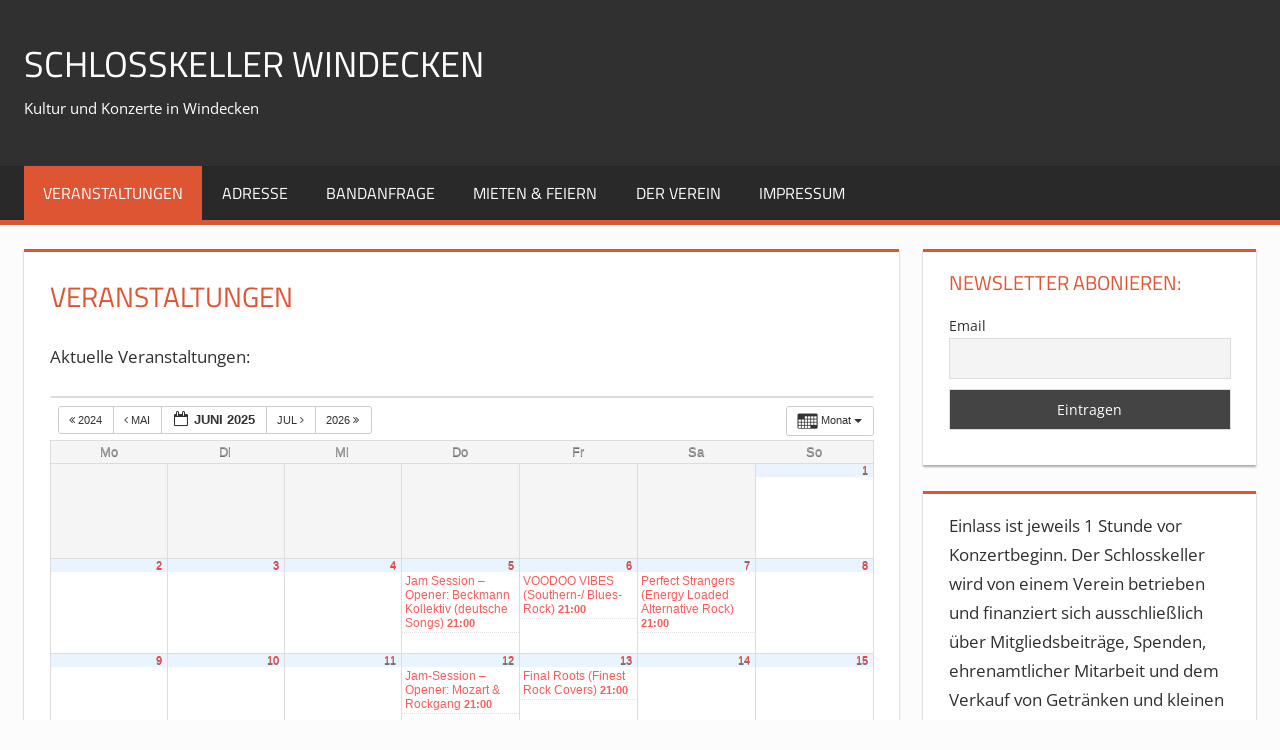

--- FILE ---
content_type: text/html; charset=UTF-8
request_url: https://schlosskeller-windecken.de/?ai1ec=action~month%7Cexact_date~1748728800%7Crequest_format~json
body_size: 65094
content:
<!DOCTYPE html>
<html lang="de-DE">

<head>
<meta charset="UTF-8">
<meta name="viewport" content="width=device-width, initial-scale=1">
<link rel="profile" href="http://gmpg.org/xfn/11">
<link rel="pingback" href="https://schlosskeller-windecken.de/xmlrpc.php">

<title>Schlosskeller Windecken &#8211; Kultur und Konzerte in Windecken</title>
<meta name='robots' content='max-image-preview:large' />
<link rel='dns-prefetch' href='//s.w.org' />
<link rel="alternate" type="application/rss+xml" title="Schlosskeller Windecken &raquo; Feed" href="https://schlosskeller-windecken.de/feed/" />
<link rel="alternate" type="application/rss+xml" title="Schlosskeller Windecken &raquo; Kommentar-Feed" href="https://schlosskeller-windecken.de/comments/feed/" />
		<script type="text/javascript">
			window._wpemojiSettings = {"baseUrl":"https:\/\/s.w.org\/images\/core\/emoji\/13.1.0\/72x72\/","ext":".png","svgUrl":"https:\/\/s.w.org\/images\/core\/emoji\/13.1.0\/svg\/","svgExt":".svg","source":{"concatemoji":"https:\/\/schlosskeller-windecken.de\/wp-includes\/js\/wp-emoji-release.min.js?ver=5.8.1"}};
			!function(e,a,t){var n,r,o,i=a.createElement("canvas"),p=i.getContext&&i.getContext("2d");function s(e,t){var a=String.fromCharCode;p.clearRect(0,0,i.width,i.height),p.fillText(a.apply(this,e),0,0);e=i.toDataURL();return p.clearRect(0,0,i.width,i.height),p.fillText(a.apply(this,t),0,0),e===i.toDataURL()}function c(e){var t=a.createElement("script");t.src=e,t.defer=t.type="text/javascript",a.getElementsByTagName("head")[0].appendChild(t)}for(o=Array("flag","emoji"),t.supports={everything:!0,everythingExceptFlag:!0},r=0;r<o.length;r++)t.supports[o[r]]=function(e){if(!p||!p.fillText)return!1;switch(p.textBaseline="top",p.font="600 32px Arial",e){case"flag":return s([127987,65039,8205,9895,65039],[127987,65039,8203,9895,65039])?!1:!s([55356,56826,55356,56819],[55356,56826,8203,55356,56819])&&!s([55356,57332,56128,56423,56128,56418,56128,56421,56128,56430,56128,56423,56128,56447],[55356,57332,8203,56128,56423,8203,56128,56418,8203,56128,56421,8203,56128,56430,8203,56128,56423,8203,56128,56447]);case"emoji":return!s([10084,65039,8205,55357,56613],[10084,65039,8203,55357,56613])}return!1}(o[r]),t.supports.everything=t.supports.everything&&t.supports[o[r]],"flag"!==o[r]&&(t.supports.everythingExceptFlag=t.supports.everythingExceptFlag&&t.supports[o[r]]);t.supports.everythingExceptFlag=t.supports.everythingExceptFlag&&!t.supports.flag,t.DOMReady=!1,t.readyCallback=function(){t.DOMReady=!0},t.supports.everything||(n=function(){t.readyCallback()},a.addEventListener?(a.addEventListener("DOMContentLoaded",n,!1),e.addEventListener("load",n,!1)):(e.attachEvent("onload",n),a.attachEvent("onreadystatechange",function(){"complete"===a.readyState&&t.readyCallback()})),(n=t.source||{}).concatemoji?c(n.concatemoji):n.wpemoji&&n.twemoji&&(c(n.twemoji),c(n.wpemoji)))}(window,document,window._wpemojiSettings);
		</script>
		<style type="text/css">
img.wp-smiley,
img.emoji {
	display: inline !important;
	border: none !important;
	box-shadow: none !important;
	height: 1em !important;
	width: 1em !important;
	margin: 0 .07em !important;
	vertical-align: -0.1em !important;
	background: none !important;
	padding: 0 !important;
}
</style>
	<link rel='stylesheet' id='ai1ec_style-css'  href='//schlosskeller-windecken.de/wp-content/plugins/all-in-one-event-calendar/cache/bfa1690d_ai1ec_parsed_css.css?ver=2.6.7' type='text/css' media='all' />
<link rel='stylesheet' id='tortuga-theme-fonts-css'  href='https://schlosskeller-windecken.de/wp-content/fonts/545a30c1ce11112dc7796876f4769235.css?ver=20201110' type='text/css' media='all' />
<link rel='stylesheet' id='wp-block-library-css'  href='https://schlosskeller-windecken.de/wp-includes/css/dist/block-library/style.min.css?ver=5.8.1' type='text/css' media='all' />
<link rel='stylesheet' id='smuzform-public-form-render-css'  href='https://schlosskeller-windecken.de/wp-content/plugins/contact-form-add/public/assets/css/form-style.css?ver=5.8.1' type='text/css' media='all' />
<link rel='stylesheet' id='tortuga-stylesheet-css'  href='https://schlosskeller-windecken.de/wp-content/themes/tortuga/style.css?ver=2.3.8' type='text/css' media='all' />
<link rel='stylesheet' id='tortuga-safari-flexbox-fixes-css'  href='https://schlosskeller-windecken.de/wp-content/themes/tortuga/assets/css/safari-flexbox-fixes.css?ver=20200420' type='text/css' media='all' />
<link rel='stylesheet' id='newsletter-css'  href='https://schlosskeller-windecken.de/wp-content/plugins/newsletter/style.css?ver=7.5.3' type='text/css' media='all' />
<script type='text/javascript' src='https://schlosskeller-windecken.de/wp-content/plugins/all-in-one-event-calendar/public/js_cache/calendar.js?ver=2.6.7' id='ai1ec_requirejs-js'></script>
<script type='text/javascript' src='https://schlosskeller-windecken.de/wp-includes/js/jquery/jquery.min.js?ver=3.6.0' id='jquery-core-js'></script>
<script type='text/javascript' src='https://schlosskeller-windecken.de/wp-includes/js/jquery/jquery-migrate.min.js?ver=3.3.2' id='jquery-migrate-js'></script>
<!--[if lt IE 9]>
<script type='text/javascript' src='https://schlosskeller-windecken.de/wp-content/themes/tortuga/assets/js/html5shiv.min.js?ver=3.7.3' id='html5shiv-js'></script>
<![endif]-->
<script type='text/javascript' src='https://schlosskeller-windecken.de/wp-content/themes/tortuga/assets/js/svgxuse.min.js?ver=1.2.6' id='svgxuse-js'></script>
<link rel="https://api.w.org/" href="https://schlosskeller-windecken.de/wp-json/" /><link rel="alternate" type="application/json" href="https://schlosskeller-windecken.de/wp-json/wp/v2/pages/34" /><link rel="EditURI" type="application/rsd+xml" title="RSD" href="https://schlosskeller-windecken.de/xmlrpc.php?rsd" />
<link rel="wlwmanifest" type="application/wlwmanifest+xml" href="https://schlosskeller-windecken.de/wp-includes/wlwmanifest.xml" /> 
<meta name="generator" content="WordPress 5.8.1" />
<link rel="canonical" href="https://schlosskeller-windecken.de/" />
<link rel='shortlink' href='https://schlosskeller-windecken.de/' />
<link rel="alternate" type="application/json+oembed" href="https://schlosskeller-windecken.de/wp-json/oembed/1.0/embed?url=https%3A%2F%2Fschlosskeller-windecken.de%2F" />
<link rel="alternate" type="text/xml+oembed" href="https://schlosskeller-windecken.de/wp-json/oembed/1.0/embed?url=https%3A%2F%2Fschlosskeller-windecken.de%2F&#038;format=xml" />
<style type="text/css" id="custom-background-css">
body.custom-background { background-color: #fcfcfc; }
</style>
	</head>

<body class="home page-template-default page page-id-34 custom-background wp-embed-responsive post-layout-two-columns post-layout-columns">

	
	<div id="page" class="hfeed site">

		<a class="skip-link screen-reader-text" href="#content">Zum Inhalt springen</a>

		
		
		<header id="masthead" class="site-header clearfix" role="banner">

			<div class="header-main container clearfix">

				<div id="logo" class="site-branding clearfix">

										
			<p class="site-title"><a href="https://schlosskeller-windecken.de/" rel="home">Schlosskeller Windecken</a></p>

							
			<p class="site-description">Kultur und Konzerte in Windecken</p>

			
				</div><!-- .site-branding -->

				<div class="header-widgets clearfix">

					
				</div><!-- .header-widgets -->

			</div><!-- .header-main -->

			

	<div id="main-navigation-wrap" class="primary-navigation-wrap">

		<div class="primary-navigation-container container">

			
			<button class="primary-menu-toggle menu-toggle" aria-controls="primary-menu" aria-expanded="false" >
				<svg class="icon icon-menu" aria-hidden="true" role="img"> <use xlink:href="https://schlosskeller-windecken.de/wp-content/themes/tortuga/assets/icons/genericons-neue.svg#menu"></use> </svg><svg class="icon icon-close" aria-hidden="true" role="img"> <use xlink:href="https://schlosskeller-windecken.de/wp-content/themes/tortuga/assets/icons/genericons-neue.svg#close"></use> </svg>				<span class="menu-toggle-text">Menu</span>
			</button>

			<div class="primary-navigation">

				<nav id="site-navigation" class="main-navigation" role="navigation"  aria-label="Primary Menu">

					<ul id="primary-menu" class="menu"><li id="menu-item-179" class="menu-item menu-item-type-post_type menu-item-object-page menu-item-home current-menu-item page_item page-item-34 current_page_item menu-item-179"><a href="https://schlosskeller-windecken.de/" aria-current="page">Veranstaltungen</a></li>
<li id="menu-item-612" class="menu-item menu-item-type-post_type menu-item-object-page menu-item-612"><a href="https://schlosskeller-windecken.de/anfahrt/">Adresse</a></li>
<li id="menu-item-304" class="menu-item menu-item-type-post_type menu-item-object-page menu-item-304"><a href="https://schlosskeller-windecken.de/bandanfrage/">Bandanfrage</a></li>
<li id="menu-item-178" class="menu-item menu-item-type-post_type menu-item-object-page menu-item-178"><a href="https://schlosskeller-windecken.de/mieten-feiern/">Mieten &#038; Feiern</a></li>
<li id="menu-item-1061" class="menu-item menu-item-type-post_type menu-item-object-page menu-item-1061"><a href="https://schlosskeller-windecken.de/der-verein/">Der Verein</a></li>
<li id="menu-item-180" class="menu-item menu-item-type-post_type menu-item-object-page menu-item-180"><a href="https://schlosskeller-windecken.de/impressum/">Impressum</a></li>
</ul>				</nav><!-- #site-navigation -->

			</div><!-- .primary-navigation -->

		</div>

	</div>



		</header><!-- #masthead -->

		
		
		
		<div id="content" class="site-content container clearfix">

	<section id="primary" class="content-single content-area">
		<main id="main" class="site-main" role="main">

			
<article id="post-34" class="post-34 page type-page status-publish hentry">

	
	<header class="entry-header">

		<h1 class="page-title">Veranstaltungen</h1>
	</header><!-- .entry-header -->

	<div class="entry-content clearfix">

		<!-- START All-in-One Event Calendar Plugin - Version 2.6.7 -->
<div id="ai1ec-container"
	 class="ai1ec-main-container ">
	<p>Aktuelle Veranstaltungen:</p>

	<div id="ai1ec-calendar" class="timely ai1ec-calendar">
					
						<div class="timely ai1ec-calendar-toolbar ai1ec-clearfix
		">
		<ul class="ai1ec-nav ai1ec-nav-pills ai1ec-pull-left ai1ec-filters">
			
			
					</ul>
		<div class="ai1ec-pull-right">
					
				</div>
	</div>
		<div id="ai1ec-calendar-view-container"
			 class="ai1ec-calendar-view-container">
			<div id="ai1ec-calendar-view-loading"
				 class="ai1ec-loading ai1ec-calendar-view-loading"></div>
			<div id="ai1ec-calendar-view" class="ai1ec-calendar-view">
				<div class="ai1ec-clearfix">
		<div class="ai1ec-views-dropdown ai1ec-btn-group ai1ec-pull-right">
		<a class="ai1ec-btn ai1ec-btn-sm ai1ec-btn-default ai1ec-dropdown-toggle"
			data-toggle="ai1ec-dropdown">
			<i class="ai1ec-icon-month ai1ec-view-icon"></i>
			<span class="ai1ec-hidden-xs ai1ec-hidden-sm">
				Monat
			</span>
			<span class="ai1ec-caret"></span>
		</a>
		<div class="ai1ec-dropdown-menu">
							<div class=""
					data-action="agenda">
					<a id="ai1ec-view-agenda"
						data-type="json"
						class="ai1ec-load-view agenda"
						href="https://schlosskeller-windecken.de/?ai1ec=action~agenda|exact_date~1748728800|request_format~json">
						<i class="ai1ec-icon-agenda ai1ec-view-icon"></i>
						<span class="ai1ec-hidden-xs ai1ec-hidden-sm">
							Agenda
						</span>
					</a>
				</div>
							<div class="ai1ec-active"
					data-action="month">
					<a id="ai1ec-view-month"
						data-type="json"
						class="ai1ec-load-view month"
						href="https://schlosskeller-windecken.de/?ai1ec=action~month|exact_date~1748728800|request_format~json">
						<i class="ai1ec-icon-month ai1ec-view-icon"></i>
						<span class="ai1ec-hidden-xs ai1ec-hidden-sm">
							Monat
						</span>
					</a>
				</div>
					</div>
	</div>

	<div class="ai1ec-title-buttons ai1ec-btn-toolbar">
		
		<div class="ai1ec-pagination ai1ec-btn-group">
						<a class="ai1ec-prev-year ai1ec-load-view ai1ec-btn ai1ec-btn-sm
				ai1ec-btn-default "
				data-type="json"
				href="https&#x3A;&#x2F;&#x2F;schlosskeller-windecken.de&#x2F;&#x3F;ai1ec&#x3D;action&#x7E;month&#x7C;exact_date&#x7E;1717192800&#x7C;request_format&#x7E;json">
				<i class="ai1ec-fa ai1ec-fa-angle-double-left"></i> 2024
			</a>
								<a class="ai1ec-prev-month ai1ec-load-view ai1ec-btn ai1ec-btn-sm
				ai1ec-btn-default "
				data-type="json"
				href="https&#x3A;&#x2F;&#x2F;schlosskeller-windecken.de&#x2F;&#x3F;ai1ec&#x3D;action&#x7E;month&#x7C;exact_date&#x7E;1746050400&#x7C;request_format&#x7E;json">
				<i class="ai1ec-fa ai1ec-fa-angle-left"></i> Mai
			</a>
								<a
	class="ai1ec-minical-trigger ai1ec-btn ai1ec-btn-sm ai1ec-btn-default
    ai1ec-tooltip-trigger"
			data-date="1/6/2025"
			data-date-format="d/m/yyyy"
			data-date-weekstart="1"
			href="#"
			data-href="https://schlosskeller-windecken.de/?ai1ec=action~month|exact_date~__DATE__"
			data-lang="de-DE"
		data-type="json"
	title="Ein Datum im Kalender auswählen"
	>
	<i class="ai1ec-fa ai1ec-fa-calendar-o ai1ec-fa-fw ai1ec-fa-lg"></i>
  <span class="ai1ec-calendar-title">Juni 2025</span>
  <span class="ai1ec-calendar-title-short"></span>
</a>

								<a class="ai1ec-next-month ai1ec-load-view ai1ec-btn ai1ec-btn-sm
				ai1ec-btn-default "
				data-type="json"
				href="https&#x3A;&#x2F;&#x2F;schlosskeller-windecken.de&#x2F;&#x3F;ai1ec&#x3D;action&#x7E;month&#x7C;exact_date&#x7E;1751320800&#x7C;request_format&#x7E;json">
				Jul <i class="ai1ec-fa ai1ec-fa-angle-right"></i>
			</a>
								<a class="ai1ec-next-year ai1ec-load-view ai1ec-btn ai1ec-btn-sm
				ai1ec-btn-default "
				data-type="json"
				href="https&#x3A;&#x2F;&#x2F;schlosskeller-windecken.de&#x2F;&#x3F;ai1ec&#x3D;action&#x7E;month&#x7C;exact_date&#x7E;1780264800&#x7C;request_format&#x7E;json">
				2026 <i class="ai1ec-fa ai1ec-fa-angle-double-right"></i>
			</a>
			</div>

		
					
			</div>
			
	</div>


<table class="ai1ec-month-view ai1ec-popover-boundary
		ai1ec-word-wrap">
	<thead>
		<tr>
							<th scope="col" class="ai1ec-weekday">Mo</th>
							<th scope="col" class="ai1ec-weekday">Di</th>
							<th scope="col" class="ai1ec-weekday">Mi</th>
							<th scope="col" class="ai1ec-weekday">Do</th>
							<th scope="col" class="ai1ec-weekday">Fr</th>
							<th scope="col" class="ai1ec-weekday">Sa</th>
							<th scope="col" class="ai1ec-weekday">So</th>
					</tr>
	</thead>
	<tbody>
								<tr class="ai1ec-week">
				
					 						<td class="ai1ec-empty"></td>
					 
				
					 						<td class="ai1ec-empty"></td>
					 
				
					 						<td class="ai1ec-empty"></td>
					 
				
					 						<td class="ai1ec-empty"></td>
					 
				
					 						<td class="ai1ec-empty"></td>
					 
				
					 						<td class="ai1ec-empty"></td>
					 
				
											<td >
																						<div class="ai1ec-day-stretcher"></div>
															
							<div class="ai1ec-day">
								<div class="ai1ec-date">
									<a class="ai1ec-load-view"
										data-type="json"
										href="https&#x3A;&#x2F;&#x2F;schlosskeller-windecken.de&#x2F;&#x3F;ai1ec&#x3D;action&#x7E;oneday&#x7C;exact_date&#x7E;1-6-2025"
										>1</a>
								</div>

															</div>
						</td>
					 
				 			</tr>
								<tr class="ai1ec-week">
				
											<td >
																						<div class="ai1ec-day-stretcher"></div>
															
							<div class="ai1ec-day">
								<div class="ai1ec-date">
									<a class="ai1ec-load-view"
										data-type="json"
										href="https&#x3A;&#x2F;&#x2F;schlosskeller-windecken.de&#x2F;&#x3F;ai1ec&#x3D;action&#x7E;oneday&#x7C;exact_date&#x7E;2-6-2025"
										>2</a>
								</div>

															</div>
						</td>
					 
				
											<td >
														
							<div class="ai1ec-day">
								<div class="ai1ec-date">
									<a class="ai1ec-load-view"
										data-type="json"
										href="https&#x3A;&#x2F;&#x2F;schlosskeller-windecken.de&#x2F;&#x3F;ai1ec&#x3D;action&#x7E;oneday&#x7C;exact_date&#x7E;3-6-2025"
										>3</a>
								</div>

															</div>
						</td>
					 
				
											<td >
														
							<div class="ai1ec-day">
								<div class="ai1ec-date">
									<a class="ai1ec-load-view"
										data-type="json"
										href="https&#x3A;&#x2F;&#x2F;schlosskeller-windecken.de&#x2F;&#x3F;ai1ec&#x3D;action&#x7E;oneday&#x7C;exact_date&#x7E;4-6-2025"
										>4</a>
								</div>

															</div>
						</td>
					 
				
											<td >
														
							<div class="ai1ec-day">
								<div class="ai1ec-date">
									<a class="ai1ec-load-view"
										data-type="json"
										href="https&#x3A;&#x2F;&#x2F;schlosskeller-windecken.de&#x2F;&#x3F;ai1ec&#x3D;action&#x7E;oneday&#x7C;exact_date&#x7E;5-6-2025"
										>5</a>
								</div>

																	<a href="https&#x3A;&#x2F;&#x2F;schlosskeller-windecken.de&#x2F;Veranstaltung&#x2F;jam-session-opener-3motibot-acousticguitarmusic-3&#x2F;&#x3F;instance_id&#x3D;8187"
																				data-instance-id="8187"
										class="ai1ec-event-container ai1ec-load-event
											ai1ec-popup-trigger
											ai1ec-event-id-4358
											ai1ec-event-instance-id-8187
																						"
										>

										<div class="ai1ec-event"
											 style=""
											>
											<span class="ai1ec-event-title">
												Jam Session &#8211; Opener: Beckmann Kollektiv (deutsche Songs)
											</span>
																							<span class="ai1ec-event-time">
													21:00
												</span>
																					</div>
									</a>

									<div class="ai1ec-popover ai1ec-popup ai1ec-popup-in-month-view
									            ai1ec-event-id-4358
									            ai1ec-event-instance-id-8187
									            >
									            ">
																				<span class="ai1ec-popup-title">
											<a class="ai1ec-load-event"
												href="https&#x3A;&#x2F;&#x2F;schlosskeller-windecken.de&#x2F;Veranstaltung&#x2F;jam-session-opener-3motibot-acousticguitarmusic-3&#x2F;&#x3F;instance_id&#x3D;8187"
												>Jam Session &#8211; Opener: Beckmann Kollektiv (deutsche Songs)</a>
																					</span>

										
										<div class="ai1ec-event-time">
											Jun 5 um 21:00 – 23:45
										</div>

										<a class="ai1ec-load-event"
											href="https&#x3A;&#x2F;&#x2F;schlosskeller-windecken.de&#x2F;Veranstaltung&#x2F;jam-session-opener-3motibot-acousticguitarmusic-3&#x2F;&#x3F;instance_id&#x3D;8187">
											
										</a>
										<div class="ai1ec-sas-actions ai1ec-btn-group ai1ec-clearfix">
	<a href="#" target="_blank" class="ai1ec-sas-action ai1ec-btn ai1ec-btn-primary
			ai1ec-btn-xs			ai1ec-btn-sm ai1ec-sas-action-tickets">
			<i class="ai1ec-fa ai1ec-fa-ticket"></i>
			<span class="ai1ec-hidden-xs">Tickets</span>
		</a>
	</div>


																					<div class="ai1ec-popup-excerpt">Beckmann Kollektiv Danach ab 22:00 Uhr offene Bühne für alle Musiker. Ein Schlagzeug, 2 gute Gitarrenamps, ein Bassamp und Mikrofone/Anlage</div>
																			</div>
															</div>
						</td>
					 
				
											<td >
														
							<div class="ai1ec-day">
								<div class="ai1ec-date">
									<a class="ai1ec-load-view"
										data-type="json"
										href="https&#x3A;&#x2F;&#x2F;schlosskeller-windecken.de&#x2F;&#x3F;ai1ec&#x3D;action&#x7E;oneday&#x7C;exact_date&#x7E;6-6-2025"
										>6</a>
								</div>

																	<a href="https&#x3A;&#x2F;&#x2F;schlosskeller-windecken.de&#x2F;Veranstaltung&#x2F;voodoo-vibes-southern-blues-rock&#x2F;&#x3F;instance_id&#x3D;8050"
																				data-instance-id="8050"
										class="ai1ec-event-container ai1ec-load-event
											ai1ec-popup-trigger
											ai1ec-event-id-4167
											ai1ec-event-instance-id-8050
																						"
										>

										<div class="ai1ec-event"
											 style=""
											>
											<span class="ai1ec-event-title">
												VOODOO VIBES (Southern-/ Blues-Rock)
											</span>
																							<span class="ai1ec-event-time">
													21:00
												</span>
																					</div>
									</a>

									<div class="ai1ec-popover ai1ec-popup ai1ec-popup-in-month-view
									            ai1ec-event-id-4167
									            ai1ec-event-instance-id-8050
									            >
									            ">
																				<span class="ai1ec-popup-title">
											<a class="ai1ec-load-event"
												href="https&#x3A;&#x2F;&#x2F;schlosskeller-windecken.de&#x2F;Veranstaltung&#x2F;voodoo-vibes-southern-blues-rock&#x2F;&#x3F;instance_id&#x3D;8050"
												>VOODOO VIBES (Southern-/ Blues-Rock)</a>
																					</span>

										
										<div class="ai1ec-event-time">
											Jun 6 um 21:00 – 23:45
										</div>

										<a class="ai1ec-load-event"
											href="https&#x3A;&#x2F;&#x2F;schlosskeller-windecken.de&#x2F;Veranstaltung&#x2F;voodoo-vibes-southern-blues-rock&#x2F;&#x3F;instance_id&#x3D;8050">
											<div class="ai1ec-event-avatar timely  ai1ec-content_img ai1ec-landscape"><img src="https://schlosskeller-windecken.de/wp-content/uploads/2024/08/VVBandLogo-300x164.jpg" alt="VOODOO VIBES (Southern-/ Blues-Rock)" width="443" height="242" /></div>
										</a>
										<div class="ai1ec-sas-actions ai1ec-btn-group ai1ec-clearfix">
	<a href="#" target="_blank" class="ai1ec-sas-action ai1ec-btn ai1ec-btn-primary
			ai1ec-btn-xs			ai1ec-btn-sm ai1ec-sas-action-tickets">
			<i class="ai1ec-fa ai1ec-fa-ticket"></i>
			<span class="ai1ec-hidden-xs">Tickets</span>
		</a>
	</div>


																					<div class="ai1ec-popup-excerpt">VOODOO VIBES DIE WELT DER VOODOO VIBES WIRD VON GROOVIGER, HANDGEMACHTER MUSIK MIT ORDENTLICH DRUCK BESTIMMT. DIE BAND PRÄSENTIERT SOWOHL</div>
																			</div>
															</div>
						</td>
					 
				
											<td >
														
							<div class="ai1ec-day">
								<div class="ai1ec-date">
									<a class="ai1ec-load-view"
										data-type="json"
										href="https&#x3A;&#x2F;&#x2F;schlosskeller-windecken.de&#x2F;&#x3F;ai1ec&#x3D;action&#x7E;oneday&#x7C;exact_date&#x7E;7-6-2025"
										>7</a>
								</div>

																	<a href="https&#x3A;&#x2F;&#x2F;schlosskeller-windecken.de&#x2F;Veranstaltung&#x2F;perfect-strangers-energy-loaded-alternative-rock-2&#x2F;&#x3F;instance_id&#x3D;8248"
																				data-instance-id="8248"
										class="ai1ec-event-container ai1ec-load-event
											ai1ec-popup-trigger
											ai1ec-event-id-4319
											ai1ec-event-instance-id-8248
																						"
										>

										<div class="ai1ec-event"
											 style=""
											>
											<span class="ai1ec-event-title">
												Perfect Strangers (Energy Loaded Alternative Rock)
											</span>
																							<span class="ai1ec-event-time">
													21:00
												</span>
																					</div>
									</a>

									<div class="ai1ec-popover ai1ec-popup ai1ec-popup-in-month-view
									            ai1ec-event-id-4319
									            ai1ec-event-instance-id-8248
									            >
									            ">
																				<span class="ai1ec-popup-title">
											<a class="ai1ec-load-event"
												href="https&#x3A;&#x2F;&#x2F;schlosskeller-windecken.de&#x2F;Veranstaltung&#x2F;perfect-strangers-energy-loaded-alternative-rock-2&#x2F;&#x3F;instance_id&#x3D;8248"
												>Perfect Strangers (Energy Loaded Alternative Rock)</a>
																					</span>

										
										<div class="ai1ec-event-time">
											Jun 7 um 21:00 – 23:45
										</div>

										<a class="ai1ec-load-event"
											href="https&#x3A;&#x2F;&#x2F;schlosskeller-windecken.de&#x2F;Veranstaltung&#x2F;perfect-strangers-energy-loaded-alternative-rock-2&#x2F;&#x3F;instance_id&#x3D;8248">
											
										</a>
										<div class="ai1ec-sas-actions ai1ec-btn-group ai1ec-clearfix">
	<a href="#" target="_blank" class="ai1ec-sas-action ai1ec-btn ai1ec-btn-primary
			ai1ec-btn-xs			ai1ec-btn-sm ai1ec-sas-action-tickets">
			<i class="ai1ec-fa ai1ec-fa-ticket"></i>
			<span class="ai1ec-hidden-xs">Tickets</span>
		</a>
	</div>


																					<div class="ai1ec-popup-excerpt">Perfect Strangers The Perfect Strangers stehen für Alternative-Rock-Covers aus den letzten drei Jahrzehnten. Spaß und die Leidenschaft an der Musik machen die vierköpfige</div>
																			</div>
															</div>
						</td>
					 
				
											<td >
														
							<div class="ai1ec-day">
								<div class="ai1ec-date">
									<a class="ai1ec-load-view"
										data-type="json"
										href="https&#x3A;&#x2F;&#x2F;schlosskeller-windecken.de&#x2F;&#x3F;ai1ec&#x3D;action&#x7E;oneday&#x7C;exact_date&#x7E;8-6-2025"
										>8</a>
								</div>

															</div>
						</td>
					 
				 			</tr>
								<tr class="ai1ec-week">
				
											<td >
																						<div class="ai1ec-day-stretcher"></div>
															
							<div class="ai1ec-day">
								<div class="ai1ec-date">
									<a class="ai1ec-load-view"
										data-type="json"
										href="https&#x3A;&#x2F;&#x2F;schlosskeller-windecken.de&#x2F;&#x3F;ai1ec&#x3D;action&#x7E;oneday&#x7C;exact_date&#x7E;9-6-2025"
										>9</a>
								</div>

															</div>
						</td>
					 
				
											<td >
														
							<div class="ai1ec-day">
								<div class="ai1ec-date">
									<a class="ai1ec-load-view"
										data-type="json"
										href="https&#x3A;&#x2F;&#x2F;schlosskeller-windecken.de&#x2F;&#x3F;ai1ec&#x3D;action&#x7E;oneday&#x7C;exact_date&#x7E;10-6-2025"
										>10</a>
								</div>

															</div>
						</td>
					 
				
											<td >
														
							<div class="ai1ec-day">
								<div class="ai1ec-date">
									<a class="ai1ec-load-view"
										data-type="json"
										href="https&#x3A;&#x2F;&#x2F;schlosskeller-windecken.de&#x2F;&#x3F;ai1ec&#x3D;action&#x7E;oneday&#x7C;exact_date&#x7E;11-6-2025"
										>11</a>
								</div>

															</div>
						</td>
					 
				
											<td >
														
							<div class="ai1ec-day">
								<div class="ai1ec-date">
									<a class="ai1ec-load-view"
										data-type="json"
										href="https&#x3A;&#x2F;&#x2F;schlosskeller-windecken.de&#x2F;&#x3F;ai1ec&#x3D;action&#x7E;oneday&#x7C;exact_date&#x7E;12-6-2025"
										>12</a>
								</div>

																	<a href="https&#x3A;&#x2F;&#x2F;schlosskeller-windecken.de&#x2F;Veranstaltung&#x2F;jam-session-opener-mozart-rockgang-3&#x2F;&#x3F;instance_id&#x3D;8062"
																				data-instance-id="8062"
										class="ai1ec-event-container ai1ec-load-event
											ai1ec-popup-trigger
											ai1ec-event-id-4183
											ai1ec-event-instance-id-8062
																						"
										>

										<div class="ai1ec-event"
											 style=""
											>
											<span class="ai1ec-event-title">
												Jam-Session &#8211; Opener: Mozart &#038; Rockgang
											</span>
																							<span class="ai1ec-event-time">
													21:00
												</span>
																					</div>
									</a>

									<div class="ai1ec-popover ai1ec-popup ai1ec-popup-in-month-view
									            ai1ec-event-id-4183
									            ai1ec-event-instance-id-8062
									            >
									            ">
																				<span class="ai1ec-popup-title">
											<a class="ai1ec-load-event"
												href="https&#x3A;&#x2F;&#x2F;schlosskeller-windecken.de&#x2F;Veranstaltung&#x2F;jam-session-opener-mozart-rockgang-3&#x2F;&#x3F;instance_id&#x3D;8062"
												>Jam-Session &#8211; Opener: Mozart &#038; Rockgang</a>
																					</span>

										
										<div class="ai1ec-event-time">
											Jun 12 um 21:00 – 23:45
										</div>

										<a class="ai1ec-load-event"
											href="https&#x3A;&#x2F;&#x2F;schlosskeller-windecken.de&#x2F;Veranstaltung&#x2F;jam-session-opener-mozart-rockgang-3&#x2F;&#x3F;instance_id&#x3D;8062">
											<div class="ai1ec-event-avatar timely  ai1ec-content_img ai1ec-portrait"><img src="https://schlosskeller-windecken.de/wp-content/uploads/2023/01/Mozart-Friends-215x300.jpg" alt="Jam-Session - Opener: Mozart &amp; Rockgang" width="218" height="304" /></div>
										</a>
										<div class="ai1ec-sas-actions ai1ec-btn-group ai1ec-clearfix">
	<a href="#" target="_blank" class="ai1ec-sas-action ai1ec-btn ai1ec-btn-primary
			ai1ec-btn-xs			ai1ec-btn-sm ai1ec-sas-action-tickets">
			<i class="ai1ec-fa ai1ec-fa-ticket"></i>
			<span class="ai1ec-hidden-xs">Tickets</span>
		</a>
	</div>


																					<div class="ai1ec-popup-excerpt">Opener: Mozart &amp; Rockgang Ab 22 Uhr ist dann die Bühne eröffnet. Ein Schlagzeug, 2 Gitarrenamps, ein Bassamp und Mikrofone</div>
																			</div>
															</div>
						</td>
					 
				
											<td >
														
							<div class="ai1ec-day">
								<div class="ai1ec-date">
									<a class="ai1ec-load-view"
										data-type="json"
										href="https&#x3A;&#x2F;&#x2F;schlosskeller-windecken.de&#x2F;&#x3F;ai1ec&#x3D;action&#x7E;oneday&#x7C;exact_date&#x7E;13-6-2025"
										>13</a>
								</div>

																	<a href="https&#x3A;&#x2F;&#x2F;schlosskeller-windecken.de&#x2F;Veranstaltung&#x2F;final-roots-rock-grunge-indie-cover&#x2F;&#x3F;instance_id&#x3D;8056"
																				data-instance-id="8056"
										class="ai1ec-event-container ai1ec-load-event
											ai1ec-popup-trigger
											ai1ec-event-id-4176
											ai1ec-event-instance-id-8056
																						"
										>

										<div class="ai1ec-event"
											 style=""
											>
											<span class="ai1ec-event-title">
												Final Roots (Finest Rock Covers)
											</span>
																							<span class="ai1ec-event-time">
													21:00
												</span>
																					</div>
									</a>

									<div class="ai1ec-popover ai1ec-popup ai1ec-popup-in-month-view
									            ai1ec-event-id-4176
									            ai1ec-event-instance-id-8056
									            >
									            ">
																				<span class="ai1ec-popup-title">
											<a class="ai1ec-load-event"
												href="https&#x3A;&#x2F;&#x2F;schlosskeller-windecken.de&#x2F;Veranstaltung&#x2F;final-roots-rock-grunge-indie-cover&#x2F;&#x3F;instance_id&#x3D;8056"
												>Final Roots (Finest Rock Covers)</a>
																					</span>

										
										<div class="ai1ec-event-time">
											Jun 13 um 21:00 – 23:45
										</div>

										<a class="ai1ec-load-event"
											href="https&#x3A;&#x2F;&#x2F;schlosskeller-windecken.de&#x2F;Veranstaltung&#x2F;final-roots-rock-grunge-indie-cover&#x2F;&#x3F;instance_id&#x3D;8056">
											<div class="ai1ec-event-avatar timely  ai1ec-content_img ai1ec-portrait"><img src="https://schlosskeller-windecken.de/wp-content/uploads/2022/03/Final-Roots-Plakat-8-213x300.jpg" alt="Final Roots (Finest Rock Covers)" width="275" height="387" /></div>
										</a>
										<div class="ai1ec-sas-actions ai1ec-btn-group ai1ec-clearfix">
	<a href="#" target="_blank" class="ai1ec-sas-action ai1ec-btn ai1ec-btn-primary
			ai1ec-btn-xs			ai1ec-btn-sm ai1ec-sas-action-tickets">
			<i class="ai1ec-fa ai1ec-fa-ticket"></i>
			<span class="ai1ec-hidden-xs">Tickets</span>
		</a>
	</div>


																					<div class="ai1ec-popup-excerpt">Final Roots &#8211; die Rockband aus Seligenstadt.                             </div>
																			</div>
															</div>
						</td>
					 
				
											<td >
														
							<div class="ai1ec-day">
								<div class="ai1ec-date">
									<a class="ai1ec-load-view"
										data-type="json"
										href="https&#x3A;&#x2F;&#x2F;schlosskeller-windecken.de&#x2F;&#x3F;ai1ec&#x3D;action&#x7E;oneday&#x7C;exact_date&#x7E;14-6-2025"
										>14</a>
								</div>

															</div>
						</td>
					 
				
											<td >
														
							<div class="ai1ec-day">
								<div class="ai1ec-date">
									<a class="ai1ec-load-view"
										data-type="json"
										href="https&#x3A;&#x2F;&#x2F;schlosskeller-windecken.de&#x2F;&#x3F;ai1ec&#x3D;action&#x7E;oneday&#x7C;exact_date&#x7E;15-6-2025"
										>15</a>
								</div>

															</div>
						</td>
					 
				 			</tr>
								<tr class="ai1ec-week">
				
											<td >
																						<div class="ai1ec-day-stretcher"></div>
															
							<div class="ai1ec-day">
								<div class="ai1ec-date">
									<a class="ai1ec-load-view"
										data-type="json"
										href="https&#x3A;&#x2F;&#x2F;schlosskeller-windecken.de&#x2F;&#x3F;ai1ec&#x3D;action&#x7E;oneday&#x7C;exact_date&#x7E;16-6-2025"
										>16</a>
								</div>

															</div>
						</td>
					 
				
											<td >
														
							<div class="ai1ec-day">
								<div class="ai1ec-date">
									<a class="ai1ec-load-view"
										data-type="json"
										href="https&#x3A;&#x2F;&#x2F;schlosskeller-windecken.de&#x2F;&#x3F;ai1ec&#x3D;action&#x7E;oneday&#x7C;exact_date&#x7E;17-6-2025"
										>17</a>
								</div>

															</div>
						</td>
					 
				
											<td >
														
							<div class="ai1ec-day">
								<div class="ai1ec-date">
									<a class="ai1ec-load-view"
										data-type="json"
										href="https&#x3A;&#x2F;&#x2F;schlosskeller-windecken.de&#x2F;&#x3F;ai1ec&#x3D;action&#x7E;oneday&#x7C;exact_date&#x7E;18-6-2025"
										>18</a>
								</div>

															</div>
						</td>
					 
				
											<td >
														
							<div class="ai1ec-day">
								<div class="ai1ec-date">
									<a class="ai1ec-load-view"
										data-type="json"
										href="https&#x3A;&#x2F;&#x2F;schlosskeller-windecken.de&#x2F;&#x3F;ai1ec&#x3D;action&#x7E;oneday&#x7C;exact_date&#x7E;19-6-2025"
										>19</a>
								</div>

																	<a href="https&#x3A;&#x2F;&#x2F;schlosskeller-windecken.de&#x2F;Veranstaltung&#x2F;jam-session-opener-sundays-in-the-attic-rock-cover&#x2F;&#x3F;instance_id&#x3D;8140"
																				data-instance-id="8140"
										class="ai1ec-event-container ai1ec-load-event
											ai1ec-popup-trigger
											ai1ec-event-id-4278
											ai1ec-event-instance-id-8140
																						"
										>

										<div class="ai1ec-event"
											 style=""
											>
											<span class="ai1ec-event-title">
												Jam-Session &#8211; Opener: Sundays In the Attic (Rock-, Metal- &#038; Alternative-Hits)
											</span>
																							<span class="ai1ec-event-time">
													21:00
												</span>
																					</div>
									</a>

									<div class="ai1ec-popover ai1ec-popup ai1ec-popup-in-month-view
									            ai1ec-event-id-4278
									            ai1ec-event-instance-id-8140
									            >
									            ">
																				<span class="ai1ec-popup-title">
											<a class="ai1ec-load-event"
												href="https&#x3A;&#x2F;&#x2F;schlosskeller-windecken.de&#x2F;Veranstaltung&#x2F;jam-session-opener-sundays-in-the-attic-rock-cover&#x2F;&#x3F;instance_id&#x3D;8140"
												>Jam-Session &#8211; Opener: Sundays In the Attic (Rock-, Metal- &#038; Alternative-Hits)</a>
																					</span>

										
										<div class="ai1ec-event-time">
											Jun 19 um 21:00 – 23:45
										</div>

										<a class="ai1ec-load-event"
											href="https&#x3A;&#x2F;&#x2F;schlosskeller-windecken.de&#x2F;Veranstaltung&#x2F;jam-session-opener-sundays-in-the-attic-rock-cover&#x2F;&#x3F;instance_id&#x3D;8140">
											
										</a>
										<div class="ai1ec-sas-actions ai1ec-btn-group ai1ec-clearfix">
	<a href="#" target="_blank" class="ai1ec-sas-action ai1ec-btn ai1ec-btn-primary
			ai1ec-btn-xs			ai1ec-btn-sm ai1ec-sas-action-tickets">
			<i class="ai1ec-fa ai1ec-fa-ticket"></i>
			<span class="ai1ec-hidden-xs">Tickets</span>
		</a>
	</div>


																					<div class="ai1ec-popup-excerpt">Sundays In The Attic Endlich ist es soweit: Sundays in the Attic, die Coverband aus Bruchköbel, feiert ihren ersten Auftritt</div>
																			</div>
															</div>
						</td>
					 
				
											<td >
														
							<div class="ai1ec-day">
								<div class="ai1ec-date">
									<a class="ai1ec-load-view"
										data-type="json"
										href="https&#x3A;&#x2F;&#x2F;schlosskeller-windecken.de&#x2F;&#x3F;ai1ec&#x3D;action&#x7E;oneday&#x7C;exact_date&#x7E;20-6-2025"
										>20</a>
								</div>

																	<a href="https&#x3A;&#x2F;&#x2F;schlosskeller-windecken.de&#x2F;Veranstaltung&#x2F;dynamite-southern-rock&#x2F;&#x3F;instance_id&#x3D;8127"
																				data-instance-id="8127"
										class="ai1ec-event-container ai1ec-load-event
											ai1ec-popup-trigger
											ai1ec-event-id-4255
											ai1ec-event-instance-id-8127
																						"
										>

										<div class="ai1ec-event"
											 style=""
											>
											<span class="ai1ec-event-title">
												Dynamite (Southern Rock)
											</span>
																							<span class="ai1ec-event-time">
													21:00
												</span>
																					</div>
									</a>

									<div class="ai1ec-popover ai1ec-popup ai1ec-popup-in-month-view
									            ai1ec-event-id-4255
									            ai1ec-event-instance-id-8127
									            >
									            ">
																				<span class="ai1ec-popup-title">
											<a class="ai1ec-load-event"
												href="https&#x3A;&#x2F;&#x2F;schlosskeller-windecken.de&#x2F;Veranstaltung&#x2F;dynamite-southern-rock&#x2F;&#x3F;instance_id&#x3D;8127"
												>Dynamite (Southern Rock)</a>
																					</span>

										
										<div class="ai1ec-event-time">
											Jun 20 um 21:00 – 23:45
										</div>

										<a class="ai1ec-load-event"
											href="https&#x3A;&#x2F;&#x2F;schlosskeller-windecken.de&#x2F;Veranstaltung&#x2F;dynamite-southern-rock&#x2F;&#x3F;instance_id&#x3D;8127">
											<div class="ai1ec-event-avatar timely  ai1ec-content_img ai1ec-landscape"><img src="https://schlosskeller-windecken.de/wp-content/uploads/2016/12/Logo-Dynamite-300x199.jpg" alt="Dynamite (Southern Rock)" width="403" height="267" /></div>
										</a>
										<div class="ai1ec-sas-actions ai1ec-btn-group ai1ec-clearfix">
	<a href="#" target="_blank" class="ai1ec-sas-action ai1ec-btn ai1ec-btn-primary
			ai1ec-btn-xs			ai1ec-btn-sm ai1ec-sas-action-tickets">
			<i class="ai1ec-fa ai1ec-fa-ticket"></i>
			<span class="ai1ec-hidden-xs">Tickets</span>
		</a>
	</div>


																					<div class="ai1ec-popup-excerpt">Dynamite&#8230; &#8230;..das sind vier Musiker, die den Rock ´n Roll lieben und ihm deshalb ihr ganzes Programm gewidmet haben. Vom</div>
																			</div>
															</div>
						</td>
					 
				
											<td >
														
							<div class="ai1ec-day">
								<div class="ai1ec-date">
									<a class="ai1ec-load-view"
										data-type="json"
										href="https&#x3A;&#x2F;&#x2F;schlosskeller-windecken.de&#x2F;&#x3F;ai1ec&#x3D;action&#x7E;oneday&#x7C;exact_date&#x7E;21-6-2025"
										>21</a>
								</div>

																	<a href="https&#x3A;&#x2F;&#x2F;schlosskeller-windecken.de&#x2F;Veranstaltung&#x2F;string-theory-pop-rockcover&#x2F;&#x3F;instance_id&#x3D;8301"
																				data-instance-id="8301"
										class="ai1ec-event-container ai1ec-load-event
											ai1ec-popup-trigger
											ai1ec-event-id-4581
											ai1ec-event-instance-id-8301
																						"
										>

										<div class="ai1ec-event"
											 style=""
											>
											<span class="ai1ec-event-title">
												String Theory (Pop-&#038; Rockcover)
											</span>
																							<span class="ai1ec-event-time">
													21:00
												</span>
																					</div>
									</a>

									<div class="ai1ec-popover ai1ec-popup ai1ec-popup-in-month-view
									            ai1ec-event-id-4581
									            ai1ec-event-instance-id-8301
									            >
									            ">
																				<span class="ai1ec-popup-title">
											<a class="ai1ec-load-event"
												href="https&#x3A;&#x2F;&#x2F;schlosskeller-windecken.de&#x2F;Veranstaltung&#x2F;string-theory-pop-rockcover&#x2F;&#x3F;instance_id&#x3D;8301"
												>String Theory (Pop-&#038; Rockcover)</a>
																					</span>

										
										<div class="ai1ec-event-time">
											Jun 21 um 21:00 – 23:45
										</div>

										<a class="ai1ec-load-event"
											href="https&#x3A;&#x2F;&#x2F;schlosskeller-windecken.de&#x2F;Veranstaltung&#x2F;string-theory-pop-rockcover&#x2F;&#x3F;instance_id&#x3D;8301">
											<div class="ai1ec-event-avatar timely  ai1ec-content_img ai1ec-portrait"><img src="https://schlosskeller-windecken.de/wp-content/uploads/2025/05/Strimg-Theory-241x300.jpg" alt="String Theory (Pop-&amp; Rockcover)" width="292" height="363" /></div>
										</a>
										<div class="ai1ec-sas-actions ai1ec-btn-group ai1ec-clearfix">
	<a href="#" target="_blank" class="ai1ec-sas-action ai1ec-btn ai1ec-btn-primary
			ai1ec-btn-xs			ai1ec-btn-sm ai1ec-sas-action-tickets">
			<i class="ai1ec-fa ai1ec-fa-ticket"></i>
			<span class="ai1ec-hidden-xs">Tickets</span>
		</a>
	</div>


																					<div class="ai1ec-popup-excerpt">String Theory Zwei Gitarren, Bass, Gesang und viel Spaß&#8230; Songs quer durch die Musikgeschichte, ob Jethro Tull, Phil Collins oder</div>
																			</div>
															</div>
						</td>
					 
				
											<td >
														
							<div class="ai1ec-day">
								<div class="ai1ec-date">
									<a class="ai1ec-load-view"
										data-type="json"
										href="https&#x3A;&#x2F;&#x2F;schlosskeller-windecken.de&#x2F;&#x3F;ai1ec&#x3D;action&#x7E;oneday&#x7C;exact_date&#x7E;22-6-2025"
										>22</a>
								</div>

																	<a href="https&#x3A;&#x2F;&#x2F;schlosskeller-windecken.de&#x2F;Veranstaltung&#x2F;akustik-jam-session-mit-hardy-28&#x2F;&#x3F;instance_id&#x3D;8304"
																				data-instance-id="8304"
										class="ai1ec-event-container ai1ec-load-event
											ai1ec-popup-trigger
											ai1ec-event-id-4585
											ai1ec-event-instance-id-8304
																						"
										>

										<div class="ai1ec-event"
											 style=""
											>
											<span class="ai1ec-event-title">
												Akustik Jam-Session mit Hardy
											</span>
																							<span class="ai1ec-event-time">
													16:00
												</span>
																					</div>
									</a>

									<div class="ai1ec-popover ai1ec-popup ai1ec-popup-in-month-view
									            ai1ec-event-id-4585
									            ai1ec-event-instance-id-8304
									            >
									            ">
																				<span class="ai1ec-popup-title">
											<a class="ai1ec-load-event"
												href="https&#x3A;&#x2F;&#x2F;schlosskeller-windecken.de&#x2F;Veranstaltung&#x2F;akustik-jam-session-mit-hardy-28&#x2F;&#x3F;instance_id&#x3D;8304"
												>Akustik Jam-Session mit Hardy</a>
																					</span>

										
										<div class="ai1ec-event-time">
											Jun 22 um 16:00 – 20:00
										</div>

										<a class="ai1ec-load-event"
											href="https&#x3A;&#x2F;&#x2F;schlosskeller-windecken.de&#x2F;Veranstaltung&#x2F;akustik-jam-session-mit-hardy-28&#x2F;&#x3F;instance_id&#x3D;8304">
											<div class="ai1ec-event-avatar timely  ai1ec-content_img ai1ec-portrait"><img src="http://schlosskeller-windecken.de/wp-content/uploads/2016/12/akustikding1-150x150.jpg" alt="Akustik Jam-Session mit Hardy" width="246" height="246" /></div>
										</a>
										<div class="ai1ec-sas-actions ai1ec-btn-group ai1ec-clearfix">
	<a href="#" target="_blank" class="ai1ec-sas-action ai1ec-btn ai1ec-btn-primary
			ai1ec-btn-xs			ai1ec-btn-sm ai1ec-sas-action-tickets">
			<i class="ai1ec-fa ai1ec-fa-ticket"></i>
			<span class="ai1ec-hidden-xs">Tickets</span>
		</a>
	</div>


																					<div class="ai1ec-popup-excerpt">Horschdemal! Wir machen wieder eine akustische Jam-Session. Und weil das Ganze eh wie ein Kaffeeklatsch mit Musik ist und Ihr</div>
																			</div>
															</div>
						</td>
					 
				 			</tr>
								<tr class="ai1ec-week">
				
											<td >
																						<div class="ai1ec-day-stretcher"></div>
															
							<div class="ai1ec-day">
								<div class="ai1ec-date">
									<a class="ai1ec-load-view"
										data-type="json"
										href="https&#x3A;&#x2F;&#x2F;schlosskeller-windecken.de&#x2F;&#x3F;ai1ec&#x3D;action&#x7E;oneday&#x7C;exact_date&#x7E;23-6-2025"
										>23</a>
								</div>

															</div>
						</td>
					 
				
											<td >
														
							<div class="ai1ec-day">
								<div class="ai1ec-date">
									<a class="ai1ec-load-view"
										data-type="json"
										href="https&#x3A;&#x2F;&#x2F;schlosskeller-windecken.de&#x2F;&#x3F;ai1ec&#x3D;action&#x7E;oneday&#x7C;exact_date&#x7E;24-6-2025"
										>24</a>
								</div>

															</div>
						</td>
					 
				
											<td >
														
							<div class="ai1ec-day">
								<div class="ai1ec-date">
									<a class="ai1ec-load-view"
										data-type="json"
										href="https&#x3A;&#x2F;&#x2F;schlosskeller-windecken.de&#x2F;&#x3F;ai1ec&#x3D;action&#x7E;oneday&#x7C;exact_date&#x7E;25-6-2025"
										>25</a>
								</div>

															</div>
						</td>
					 
				
											<td >
														
							<div class="ai1ec-day">
								<div class="ai1ec-date">
									<a class="ai1ec-load-view"
										data-type="json"
										href="https&#x3A;&#x2F;&#x2F;schlosskeller-windecken.de&#x2F;&#x3F;ai1ec&#x3D;action&#x7E;oneday&#x7C;exact_date&#x7E;26-6-2025"
										>26</a>
								</div>

																	<a href="https&#x3A;&#x2F;&#x2F;schlosskeller-windecken.de&#x2F;Veranstaltung&#x2F;jam-session-no-shelter-als-opener-3-2&#x2F;&#x3F;instance_id&#x3D;6259"
																				data-instance-id="6259"
										class="ai1ec-event-container ai1ec-load-event
											ai1ec-popup-trigger
											ai1ec-event-id-1919
											ai1ec-event-instance-id-6259
																						"
										>

										<div class="ai1ec-event"
											 style=""
											>
											<span class="ai1ec-event-title">
												Jam Session &#8211; Opener: No Shelter
											</span>
																							<span class="ai1ec-event-time">
													21:00
												</span>
																					</div>
									</a>

									<div class="ai1ec-popover ai1ec-popup ai1ec-popup-in-month-view
									            ai1ec-event-id-1919
									            ai1ec-event-instance-id-6259
									            >
									            ">
																				<span class="ai1ec-popup-title">
											<a class="ai1ec-load-event"
												href="https&#x3A;&#x2F;&#x2F;schlosskeller-windecken.de&#x2F;Veranstaltung&#x2F;jam-session-no-shelter-als-opener-3-2&#x2F;&#x3F;instance_id&#x3D;6259"
												>Jam Session &#8211; Opener: No Shelter</a>
																					</span>

										
										<div class="ai1ec-event-time">
											Jun 26 um 21:00
										</div>

										<a class="ai1ec-load-event"
											href="https&#x3A;&#x2F;&#x2F;schlosskeller-windecken.de&#x2F;Veranstaltung&#x2F;jam-session-no-shelter-als-opener-3-2&#x2F;&#x3F;instance_id&#x3D;6259">
											
										</a>
										<div class="ai1ec-sas-actions ai1ec-btn-group ai1ec-clearfix">
	<a href="#" target="_blank" class="ai1ec-sas-action ai1ec-btn ai1ec-btn-primary
			ai1ec-btn-xs			ai1ec-btn-sm ai1ec-sas-action-tickets">
			<i class="ai1ec-fa ai1ec-fa-ticket"></i>
			<span class="ai1ec-hidden-xs">Tickets</span>
		</a>
	</div>


																					<div class="ai1ec-popup-excerpt">Heute eröffnet um 21 Uhr die Band &#8222;No Shelter&#8220; die Session. &nbsp; Gesang: Ute Lichtenberger Gitarre: Philip Michael Klenz Gitarre:</div>
																			</div>
															</div>
						</td>
					 
				
											<td >
														
							<div class="ai1ec-day">
								<div class="ai1ec-date">
									<a class="ai1ec-load-view"
										data-type="json"
										href="https&#x3A;&#x2F;&#x2F;schlosskeller-windecken.de&#x2F;&#x3F;ai1ec&#x3D;action&#x7E;oneday&#x7C;exact_date&#x7E;27-6-2025"
										>27</a>
								</div>

																	<a href="https&#x3A;&#x2F;&#x2F;schlosskeller-windecken.de&#x2F;Veranstaltung&#x2F;o-m-swing-rocks-soul-blues&#x2F;&#x3F;instance_id&#x3D;8078"
																				data-instance-id="8078"
										class="ai1ec-event-container ai1ec-load-event
											ai1ec-popup-trigger
											ai1ec-event-id-4197
											ai1ec-event-instance-id-8078
																						"
										>

										<div class="ai1ec-event"
											 style=""
											>
											<span class="ai1ec-event-title">
												O. &#038; M. (Swing rocks Soul &#038; Blues)
											</span>
																							<span class="ai1ec-event-time">
													21:00
												</span>
																					</div>
									</a>

									<div class="ai1ec-popover ai1ec-popup ai1ec-popup-in-month-view
									            ai1ec-event-id-4197
									            ai1ec-event-instance-id-8078
									            >
									            ">
																				<span class="ai1ec-popup-title">
											<a class="ai1ec-load-event"
												href="https&#x3A;&#x2F;&#x2F;schlosskeller-windecken.de&#x2F;Veranstaltung&#x2F;o-m-swing-rocks-soul-blues&#x2F;&#x3F;instance_id&#x3D;8078"
												>O. &#038; M. (Swing rocks Soul &#038; Blues)</a>
																					</span>

										
										<div class="ai1ec-event-time">
											Jun 27 um 21:00 – 23:45
										</div>

										<a class="ai1ec-load-event"
											href="https&#x3A;&#x2F;&#x2F;schlosskeller-windecken.de&#x2F;Veranstaltung&#x2F;o-m-swing-rocks-soul-blues&#x2F;&#x3F;instance_id&#x3D;8078">
											<div class="ai1ec-event-avatar timely  ai1ec-content_img ai1ec-landscape"><img src="https://schlosskeller-windecken.de/wp-content/uploads/2021/05/Logo-Duo-OundM-300x181.jpg" alt="O. &amp; M. (Swing rocks Soul &amp; Blues)" width="433" height="261" /></div>
										</a>
										<div class="ai1ec-sas-actions ai1ec-btn-group ai1ec-clearfix">
	<a href="#" target="_blank" class="ai1ec-sas-action ai1ec-btn ai1ec-btn-primary
			ai1ec-btn-xs			ai1ec-btn-sm ai1ec-sas-action-tickets">
			<i class="ai1ec-fa ai1ec-fa-ticket"></i>
			<span class="ai1ec-hidden-xs">Tickets</span>
		</a>
	</div>


																					<div class="ai1ec-popup-excerpt">O. &amp; M. &#8211; Swing rocks Soul &amp; Blues   Mathias und Olli wagen als Duo Großes – mit groovig-swingenden</div>
																			</div>
															</div>
						</td>
					 
				
											<td >
														
							<div class="ai1ec-day">
								<div class="ai1ec-date">
									<a class="ai1ec-load-view"
										data-type="json"
										href="https&#x3A;&#x2F;&#x2F;schlosskeller-windecken.de&#x2F;&#x3F;ai1ec&#x3D;action&#x7E;oneday&#x7C;exact_date&#x7E;28-6-2025"
										>28</a>
								</div>

																	<a href="https&#x3A;&#x2F;&#x2F;schlosskeller-windecken.de&#x2F;Veranstaltung&#x2F;miller-and-waldo-downhome-blues&#x2F;&#x3F;instance_id&#x3D;8216"
																				data-instance-id="8216"
										class="ai1ec-event-container ai1ec-load-event
											ai1ec-popup-trigger
											ai1ec-event-id-4406
											ai1ec-event-instance-id-8216
																						"
										>

										<div class="ai1ec-event"
											 style=""
											>
											<span class="ai1ec-event-title">
												Miller and Waldo (Downhome Blues)
											</span>
																							<span class="ai1ec-event-time">
													21:00
												</span>
																					</div>
									</a>

									<div class="ai1ec-popover ai1ec-popup ai1ec-popup-in-month-view
									            ai1ec-event-id-4406
									            ai1ec-event-instance-id-8216
									            >
									            ">
																				<span class="ai1ec-popup-title">
											<a class="ai1ec-load-event"
												href="https&#x3A;&#x2F;&#x2F;schlosskeller-windecken.de&#x2F;Veranstaltung&#x2F;miller-and-waldo-downhome-blues&#x2F;&#x3F;instance_id&#x3D;8216"
												>Miller and Waldo (Downhome Blues)</a>
																					</span>

										
										<div class="ai1ec-event-time">
											Jun 28 um 21:00 – 23:45
										</div>

										<a class="ai1ec-load-event"
											href="https&#x3A;&#x2F;&#x2F;schlosskeller-windecken.de&#x2F;Veranstaltung&#x2F;miller-and-waldo-downhome-blues&#x2F;&#x3F;instance_id&#x3D;8216">
											<div class="ai1ec-event-avatar timely  ai1ec-content_img ai1ec-landscape"><img src="https://schlosskeller-windecken.de/wp-content/uploads/2020/06/MillerWaldo-300x225.jpg" alt="Miller and Waldo (Downhome Blues)" width="339" height="254" /></div>
										</a>
										<div class="ai1ec-sas-actions ai1ec-btn-group ai1ec-clearfix">
	<a href="#" target="_blank" class="ai1ec-sas-action ai1ec-btn ai1ec-btn-primary
			ai1ec-btn-xs			ai1ec-btn-sm ai1ec-sas-action-tickets">
			<i class="ai1ec-fa ai1ec-fa-ticket"></i>
			<span class="ai1ec-hidden-xs">Tickets</span>
		</a>
	</div>


																					<div class="ai1ec-popup-excerpt">MILLER &amp; WALDO &nbsp; Ein Down-Home Blues Projekt mit den beiden Bluesgestalten: Bernie Boy Miller und Steve Waldo Akustischer Blues</div>
																			</div>
															</div>
						</td>
					 
				
											<td >
														
							<div class="ai1ec-day">
								<div class="ai1ec-date">
									<a class="ai1ec-load-view"
										data-type="json"
										href="https&#x3A;&#x2F;&#x2F;schlosskeller-windecken.de&#x2F;&#x3F;ai1ec&#x3D;action&#x7E;oneday&#x7C;exact_date&#x7E;29-6-2025"
										>29</a>
								</div>

															</div>
						</td>
					 
				 			</tr>
								<tr class="ai1ec-week">
				
											<td >
																						<div class="ai1ec-day-stretcher"></div>
															
							<div class="ai1ec-day">
								<div class="ai1ec-date">
									<a class="ai1ec-load-view"
										data-type="json"
										href="https&#x3A;&#x2F;&#x2F;schlosskeller-windecken.de&#x2F;&#x3F;ai1ec&#x3D;action&#x7E;oneday&#x7C;exact_date&#x7E;30-6-2025"
										>30</a>
								</div>

															</div>
						</td>
					 
				
					 						<td class="ai1ec-empty"></td>
					 
				
					 						<td class="ai1ec-empty"></td>
					 
				
					 						<td class="ai1ec-empty"></td>
					 
				
					 						<td class="ai1ec-empty"></td>
					 
				
					 						<td class="ai1ec-empty"></td>
					 
				
					 						<td class="ai1ec-empty"></td>
					 
				 			</tr>
		 	</tbody>
</table>

<div class="ai1ec-pull-left"><div class="ai1ec-pagination ai1ec-btn-group">
						<a class="ai1ec-prev-year ai1ec-load-view ai1ec-btn ai1ec-btn-sm
				ai1ec-btn-default "
				data-type="json"
				href="https&#x3A;&#x2F;&#x2F;schlosskeller-windecken.de&#x2F;&#x3F;ai1ec&#x3D;action&#x7E;month&#x7C;exact_date&#x7E;1717192800&#x7C;request_format&#x7E;json">
				<i class="ai1ec-fa ai1ec-fa-angle-double-left"></i> 2024
			</a>
								<a class="ai1ec-prev-month ai1ec-load-view ai1ec-btn ai1ec-btn-sm
				ai1ec-btn-default "
				data-type="json"
				href="https&#x3A;&#x2F;&#x2F;schlosskeller-windecken.de&#x2F;&#x3F;ai1ec&#x3D;action&#x7E;month&#x7C;exact_date&#x7E;1746050400&#x7C;request_format&#x7E;json">
				<i class="ai1ec-fa ai1ec-fa-angle-left"></i> Mai
			</a>
								<a
	class="ai1ec-minical-trigger ai1ec-btn ai1ec-btn-sm ai1ec-btn-default
    ai1ec-tooltip-trigger"
			data-date="1/6/2025"
			data-date-format="d/m/yyyy"
			data-date-weekstart="1"
			href="#"
			data-href="https://schlosskeller-windecken.de/?ai1ec=action~month|exact_date~__DATE__"
			data-lang="de-DE"
		data-type="json"
	title="Ein Datum im Kalender auswählen"
	>
	<i class="ai1ec-fa ai1ec-fa-calendar-o ai1ec-fa-fw ai1ec-fa-lg"></i>
  <span class="ai1ec-calendar-title">Juni 2025</span>
  <span class="ai1ec-calendar-title-short"></span>
</a>

								<a class="ai1ec-next-month ai1ec-load-view ai1ec-btn ai1ec-btn-sm
				ai1ec-btn-default "
				data-type="json"
				href="https&#x3A;&#x2F;&#x2F;schlosskeller-windecken.de&#x2F;&#x3F;ai1ec&#x3D;action&#x7E;month&#x7C;exact_date&#x7E;1751320800&#x7C;request_format&#x7E;json">
				Jul <i class="ai1ec-fa ai1ec-fa-angle-right"></i>
			</a>
								<a class="ai1ec-next-year ai1ec-load-view ai1ec-btn ai1ec-btn-sm
				ai1ec-btn-default "
				data-type="json"
				href="https&#x3A;&#x2F;&#x2F;schlosskeller-windecken.de&#x2F;&#x3F;ai1ec&#x3D;action&#x7E;month&#x7C;exact_date&#x7E;1780264800&#x7C;request_format&#x7E;json">
				2026 <i class="ai1ec-fa ai1ec-fa-angle-double-right"></i>
			</a>
			</div>
</div>

			</div>
		</div>
		<div class="ai1ec-subscribe-container ai1ec-pull-right ai1ec-btn-group">
			<div class="ai1ec-subscribe-dropdown ai1ec-dropdown ai1ec-dropup ai1ec-btn
	ai1ec-btn-default ai1ec-btn-sm">
	<span role="button" class="ai1ec-dropdown-toggle ai1ec-subscribe"
			data-toggle="ai1ec-dropdown">
		<i class="ai1ec-fa ai1ec-icon-rss ai1ec-fa-lg ai1ec-fa-fw"></i>
		<span class="ai1ec-hidden-xs">
												Abonnieren
										<span class="ai1ec-caret"></span>
		</span>
	</span>
			<ul class="ai1ec-dropdown-menu ai1ec-pull-right" role="menu">
		<li>
			<a class="ai1ec-tooltip-trigger ai1ec-tooltip-auto" target="_blank"
				data-placement="left" title="Kopiere diese URL für deinen eigenen Timely-Kalender, oder klicke darauf, um ihn deinem Rich-Text-Kalender hinzuzufügen."
				href="http&#x3A;&#x2F;&#x2F;schlosskeller-windecken.de&#x2F;&#x3F;plugin&#x3D;all-in-one-event-calendar&amp;controller&#x3D;ai1ec_exporter_controller&amp;action&#x3D;export_events">
				<i class="ai1ec-fa ai1ec-fa-lg ai1ec-fa-fw ai1ec-icon-timely"></i>
				Zu Timely-Kalender hinzufügen
			</a>
		</li>
		<li>
			<a class="ai1ec-tooltip-trigger ai1ec-tooltip-auto" target="_blank"
			  data-placement="left" title="Diesen Kalender im eigenen Google Kalender abonnieren"
			  href="https://www.google.com/calendar/render?cid=http&#x25;3A&#x25;2F&#x25;2Fschlosskeller-windecken.de&#x25;2F&#x25;3Fplugin&#x25;3Dall-in-one-event-calendar&#x25;26controller&#x25;3Dai1ec_exporter_controller&#x25;26action&#x25;3Dexport_events&#x25;26no_html&#x25;3Dtrue&#x25;26&#x25;26">
				<i class="ai1ec-fa ai1ec-icon-google ai1ec-fa-lg ai1ec-fa-fw"></i>
				Zu Google hinzufügen
			</a>
		</li>
		<li>
			<a class="ai1ec-tooltip-trigger ai1ec-tooltip-auto" target="_blank"
			  data-placement="left" title="Diesen Kalender in MS Outlook abonnieren"
			  href="webcal&#x3A;&#x2F;&#x2F;schlosskeller-windecken.de&#x2F;&#x3F;plugin&#x3D;all-in-one-event-calendar&amp;controller&#x3D;ai1ec_exporter_controller&amp;action&#x3D;export_events&amp;no_html&#x3D;true">
				<i class="ai1ec-fa ai1ec-icon-windows ai1ec-fa-lg ai1ec-fa-fw"></i>
				Zu Outlook hinzufügen
			</a>
		</li>
		<li>
			<a class="ai1ec-tooltip-trigger ai1ec-tooltip-auto" target="_blank"
			  data-placement="left" title="Diesen Kalender im Apple-Kalender/iCal abonnieren"
			  href="webcal&#x3A;&#x2F;&#x2F;schlosskeller-windecken.de&#x2F;&#x3F;plugin&#x3D;all-in-one-event-calendar&amp;controller&#x3D;ai1ec_exporter_controller&amp;action&#x3D;export_events&amp;no_html&#x3D;true">
				<i class="ai1ec-fa ai1ec-icon-apple ai1ec-fa-lg ai1ec-fa-fw"></i>
				Zu Apple-Kalender hinzufügen
			</a>
		</li>
		<li>
						<a class="ai1ec-tooltip-trigger ai1ec-tooltip-auto"
			  data-placement="left" title="Diesen Kalender in einem anderen Nur-Text-Kalender abonnieren"
			  href="http&#x3A;&#x2F;&#x2F;schlosskeller-windecken.de&#x2F;&#x3F;plugin&#x3D;all-in-one-event-calendar&amp;controller&#x3D;ai1ec_exporter_controller&amp;action&#x3D;export_events&amp;no_html&#x3D;true">
				<i class="ai1ec-fa ai1ec-icon-calendar ai1ec-fa-fw"></i>
				Einem anderen Kalender hinzufügen
			</a>
		</li>
		<li>
			<a class="ai1ec-tooltip-trigger ai1ec-tooltip-auto"
			  data-placement="left" title=""
			  href="http&#x3A;&#x2F;&#x2F;schlosskeller-windecken.de&#x2F;&#x3F;plugin&#x3D;all-in-one-event-calendar&amp;controller&#x3D;ai1ec_exporter_controller&amp;action&#x3D;export_events&xml=true">
				<i class="ai1ec-fa ai1ec-fa-file-text ai1ec-fa-lg ai1ec-fa-fw"></i>
				Als XML exportieren
			</a>
		</li>
	</ul>
</div>


		</div>
		
	</div><!-- /.timely -->
</div>
<!-- END All-in-One Event Calendar Plugin -->



		
	</div><!-- .entry-content -->

</article>

		</main><!-- #main -->
	</section><!-- #primary -->

	
	<section id="secondary" class="sidebar widget-area clearfix" role="complementary">

		<div class="widget-wrap"><aside id="newsletterwidget-3" class="widget widget_newsletterwidget clearfix"><div class="widget-header"><h3 class="widget-title">NEWSLETTER abonieren:</h3></div><div class="tnp tnp-widget"><form method="post" action="https://schlosskeller-windecken.de/?na=s">

<input type="hidden" name="nr" value="widget"><input type="hidden" name="nlang" value=""><div class="tnp-field tnp-field-email"><label for="tnp-1">Email</label>
<input class="tnp-email" type="email" name="ne" id="tnp-1" value="" required></div>
<div class="tnp-field tnp-field-button"><input class="tnp-submit" type="submit" value="Eintragen" >
</div>
</form>
</div></aside></div><div class="widget-wrap"><aside id="text-4" class="widget widget_text clearfix">			<div class="textwidget">Einlass ist jeweils 1 Stunde vor Konzertbeginn.
Der Schlosskeller wird von einem Verein betrieben und finanziert sich ausschließlich über Mitgliedsbeiträge, Spenden, ehrenamtlicher Mitarbeit und dem Verkauf von Getränken und kleinen Häppchen..</br></h5>

Sponsoren:</br><a href="http://www.amf-capital.de/" target="_blank" rel="noopener"><img src="http://schlosskeller-windecken.de/wp-content/uploads/2016/12/PartnersAG.jpg"></a>

</div>
		</aside></div><div class="widget-wrap"><aside id="search-3" class="widget widget_search clearfix">
<form role="search" method="get" class="search-form" action="https://schlosskeller-windecken.de/">
	<label>
		<span class="screen-reader-text">Suchen nach:</span>
		<input type="search" class="search-field"
			placeholder="Suchen &hellip;"
			value="" name="s"
			title="Suchen nach:" />
	</label>
	<button type="submit" class="search-submit">
		<svg class="icon icon-search" aria-hidden="true" role="img"> <use xlink:href="https://schlosskeller-windecken.de/wp-content/themes/tortuga/assets/icons/genericons-neue.svg#search"></use> </svg>		<span class="screen-reader-text">Suchen</span>
	</button>
</form>
</aside></div><div class="widget-wrap"><aside id="nav_menu-4" class="widget widget_nav_menu clearfix"><div class="menu-social-buttons-container"><ul id="menu-social-buttons" class="menu"><li id="menu-item-543" class="menu-item menu-item-type-custom menu-item-object-custom menu-item-543"><a href="https://de-de.facebook.com/ort.schlosskeller.windecken/">Facebook</a></li>
</ul></div></aside></div>
	</section><!-- #secondary -->



	</div><!-- #content -->

	
	<div id="footer" class="footer-wrap">

		<footer id="colophon" class="site-footer container clearfix" role="contentinfo">

			
			<div id="footer-text" class="site-info">
				
	<span class="credit-link">
		WordPress Theme: Tortuga by ThemeZee.	</span>

				</div><!-- .site-info -->

		</footer><!-- #colophon -->

	</div>

</div><!-- #page -->

<script type='text/javascript' src='https://schlosskeller-windecken.de/wp-content/plugins/contact-form-add/public/assets/js/jquery-validate.js?ver=2.0' id='jquery-validate-js'></script>
<script type='text/javascript' id='smuzformsjs-js-extra'>
/* <![CDATA[ */
var smuzform = {"ajaxurl":"https:\/\/schlosskeller-windecken.de\/wp-admin\/admin-ajax.php","errorMessages":{"required":"This field is required.","email":"Please enter a valid email address.","number":"The value you have entered is not a numeric value","url":"URL is not valid."}};
/* ]]> */
</script>
<script type='text/javascript' src='https://schlosskeller-windecken.de/wp-content/plugins/contact-form-add/public/assets/js/smuzforms.js?ver=2.0' id='smuzformsjs-js'></script>
<script type='text/javascript' id='tortuga-navigation-js-extra'>
/* <![CDATA[ */
var tortugaScreenReaderText = {"expand":"Expand child menu","collapse":"Collapse child menu","icon":"<svg class=\"icon icon-expand\" aria-hidden=\"true\" role=\"img\"> <use xlink:href=\"https:\/\/schlosskeller-windecken.de\/wp-content\/themes\/tortuga\/assets\/icons\/genericons-neue.svg#expand\"><\/use> <\/svg>"};
/* ]]> */
</script>
<script type='text/javascript' src='https://schlosskeller-windecken.de/wp-content/themes/tortuga/assets/js/navigation.min.js?ver=20220224' id='tortuga-navigation-js'></script>
<script type='text/javascript' src='https://schlosskeller-windecken.de/wp-includes/js/wp-embed.min.js?ver=5.8.1' id='wp-embed-js'></script>

</body>
</html>
